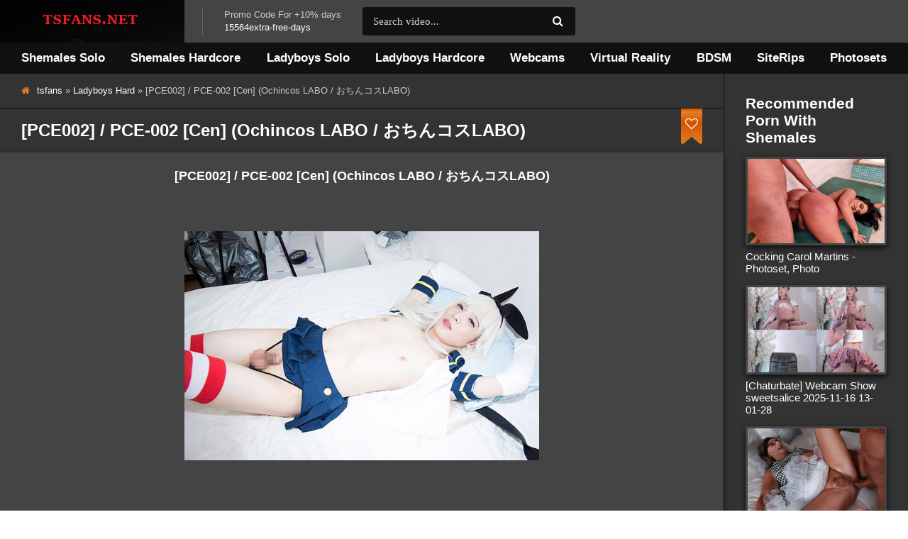

--- FILE ---
content_type: text/html; charset=utf-8
request_url: https://tsfans.net/lb-hard/16187-pce002-pce-002-cen-ochincos-labo-labo.html
body_size: 6126
content:
<!DOCTYPE html><html lang="en"><head><title>PCE002 / PCE-002 Cen (Ochincos LABO / おちんコスLABO)</title><meta name="charset" content="utf-8"><meta name="title" content="PCE002 / PCE-002 Cen (Ochincos LABO / おちんコスLABO)"><meta name="description" content="&#91;PCE002&#93; / PCE-002 &#91;Cen&#93; (Ochincos LABO / おちんコスLABO)"><meta name="keywords" content="Transsexual, Cosplay"><meta name="generator" content="DataLife Engine (https://dle-news.ru)"><meta name="news_keywords" content="Transsexual, Cosplay"><link rel="canonical" href="https://tsfans.net/lb-hard/16187-pce002-pce-002-cen-ochincos-labo-labo.html"><link rel="search" type="application/opensearchdescription+xml" title="Shemales and Ladyboys Porn Online" href="https://tsfans.net/index.php?do=opensearch"><link rel="preconnect" href="https://tsfans.net/" fetchpriority="high"><meta property="twitter:title" content="PCE002 / PCE-002 Cen (Ochincos LABO / おちんコスLABO)"><meta property="twitter:url" content="https://tsfans.net/lb-hard/16187-pce002-pce-002-cen-ochincos-labo-labo.html"><meta property="twitter:card" content="summary_large_image"><meta property="twitter:image" content="https://tsfans.net/uploads/posts/2023-10/1696405338_pce002.jpg"><meta property="twitter:description" content="&#91;PCE002&#93; / PCE-002 &#91;Cen&#93; (Ochincos LABO / おちんコスLABO) File: mp4 l (1.91 GB) Video: avc1 l 00:15:58 l 16994 Kbps l 1920x1080 l 29.970 fps Audio: mp4a-40-2 l 132 Kbps l 48 Khz Watch Online l Download File: &#91;PCE002&#93; &#91;PCE002&#93; / PCE-002 &#91;Cen&#93; (Ochincos LABO / おちんコスLABO) File: mp4 l (1.91 GB) Video: avc1"><meta property="og:type" content="article"><meta property="og:site_name" content="Shemales and Ladyboys Porn Online"><meta property="og:title" content="PCE002 / PCE-002 Cen (Ochincos LABO / おちんコスLABO)"><meta property="og:url" content="https://tsfans.net/lb-hard/16187-pce002-pce-002-cen-ochincos-labo-labo.html"><meta property="og:image" content="https://tsfans.net/uploads/posts/2023-10/1696405338_pce002.jpg"><meta property="og:description" content="&#91;PCE002&#93; / PCE-002 &#91;Cen&#93; (Ochincos LABO / おちんコスLABO) File: mp4 l (1.91 GB) Video: avc1 l 00:15:58 l 16994 Kbps l 1920x1080 l 29.970 fps Audio: mp4a-40-2 l 132 Kbps l 48 Khz Watch Online l Download File: &#91;PCE002&#93; &#91;PCE002&#93; / PCE-002 &#91;Cen&#93; (Ochincos LABO / おちんコスLABO) File: mp4 l (1.91 GB) Video: avc1"> <meta name="viewport" content="width=device-width, initial-scale=1.0"> <link rel="shortcut icon" href="/templates/vh-dark2/images/favicon.png"> <link rel="stylesheet" href="/engine/classes/min/index.php?charset=utf-8&amp;f=/templates/vh-dark2/style/styles.css&amp;7"> <meta name="theme-color" content="#111"> <script data-padding="2px 5px" data-align="center" data-width="800px" data-height="56.25%" src="https://k2s.cc/js/links-to-preview.js" data-cfasync="false"></script> </head><body><div class="wrap"><div class="wrap-center wrap-main fx-col"><div class="content fx-col"> <div class="cols fx-row"><main class="col-main"> <div class="speedbar nowrap"><span class="fa fa-home"></span><a href="https://tsfans.net/">tsfans</a> » <a href="https://tsfans.net/lb-hard/">Ladyboys Hard</a> » [PCE002] / PCE-002 [Cen] (Ochincos LABO / おちんコスLABO)</div><article class="fpage ignore-select"><div class="fheader"><h1>[PCE002] / PCE-002 [Cen] (Ochincos LABO / おちんコスLABO)</h1><div class="to-fav"><div class="k-fav js-login" title="Add to bookmarks"><span class="fa fa-heart-o"></span></div></div></div><div class="fmain"><div class="fmain-desc visible"><div class="fdesc full-text clearfix"><div style="text-align:center;"><b>[PCE002] / PCE-002 [Cen] (Ochincos LABO / おちんコスLABO)</b></div><br><br><div style="text-align:center;"><img data-src="/uploads/posts/2023-10/1696405338_pce002.jpg" style="max-width:100%;" alt="[PCE002] / PCE-002 [Cen] (Ochincos LABO / おちんコスLABO)"></div><br><br><div style="text-align:center;"><img data-src="/uploads/posts/2023-10/1696405417_pce002.jpg" style="max-width:100%;" alt=""></div><br><br><div style="text-align:center;"><b>File:</b> mp4 l (1.91 GB)<br><b>Video:</b> avc1 l 00:15:58 l 16994 Kbps l 1920x1080 l 29.970 fps<br><b>Audio:</b> mp4a-40-2 l 132 Kbps l 48 Khz</div><br><br><div style="text-align:center;"><span style="color:#ff0000"><b>Watch Online l Download File:</b></span><br><a href="https://k2s.cc/file/a2379562bb860/%5BPCE002%5D.mp4?site=tsfans.net" target="_blank" rel="noopener external noreferrer">[PCE002]</a></div></div><div class="ftags"><span class="ftags-capt">Categories:</span> <a href="https://tsfans.net/lb-hard/">Ladyboys Hard</a></div><div class="ftags"><span class="ftags-capt">Tags:</span> <a href="https://tsfans.net/tags/transsexual/">Transsexual</a>, <a href="https://tsfans.net/tags/cosplay/">Cosplay</a></div></div><div class="fctrl fx-row fx-middle"><div class="ftabs"><div class="ftab is-active" data-tab="02"><span class="fa fa-comments-o"></span>Comments (0)</div></div><div class="vpm-rate" id="fmeta-rate-16187"><div class="rate-counts"></div><div class="rate-plus" id="pluss-16187" onclick="doRateLD('plus', '16187');"><span class="fa fa-thumbs-up"></span></div><div class="rate-minus" id="minuss-16187" onclick="doRateLD('minus', '16187');"><span class="fa fa-thumbs-down"></span></div><div class="rate-data"><span data-ratig-layer-id="16187"><span class="ratingtypeplusminus ratingzero" >0</span></span><span data-vote-num-id="16187">0</span></div></div><div class="fmeta icon-left"> <span class="fa fa-eye"></span>387</div><div class="fcompl icon-left"> <a href="javascript:AddComplaint('16187', 'news')"><span class="fa fa-bug"></span>Complaint</a></div></div><div class="fmain-desc" id="full-comms" style="display:block;"><form method="post" name="dle-comments-form" id="dle-comments-form" ><!--noindex--><div class="add-comms add-comm-form" id="add-comms"><div class="ac-inputs fx-row"><input type="text" maxlength="35" name="name" id="name" placeholder="Your name" /><input type="text" maxlength="35" name="mail" id="mail" placeholder="Your e-mail (not necessary)" /></div><div class="ac-textarea"><div class="bb-editor"><textarea name="comments" id="comments" cols="70" rows="10"></textarea></div></div><div class="ac-protect"><div class="form-item clearfix imp"><label>Enter two words from the picture:</label><div class="form-secur"><div class="g-recaptcha" data-sitekey="6LelL-0bAAAAAF-dMYPQvUjsRAjqFB31QQhMIJB3" data-theme="dark" data-language="en"></div><script src="https://www.google.com/recaptcha/api.js?hl=en" async defer></script></div></div></div><div class="ac-submit"><button name="submit" type="submit">Add</button></div></div><!--/noindex--><input type="hidden" name="subaction" value="addcomment"><input type="hidden" name="post_id" id="post_id" value="16187"><input type="hidden" name="user_hash" value="63e250b0a3d797861636dd546412ca7c47c343d2"></form><div id="dle-ajax-comments"></div></div></div><div class="frkl"><a href="https://keep2share.cc/pr/15564" title="Buy premium for keep2share" target="_blank"><img border="0" src="/templates/vh-dark2/images/k2s.gif" alt="keep2share.cc" /></a></div> <div class="sect frels"><div class="sect-header fx-row fx-middle"><div class="sect-title fx-1"><h2>Related TS Porn Videos</h2></div></div><div class="sect-content grid-thumb fx-row fx-start"><div class="thumb fx-col thumb-rel"><div class="th-desc"><a class="th-title" href="https://tsfans.net/lb-hard/16175-pcl017-4026962-pcl-017-cen-ochincos-labo-labo.html">[PCL017] [4026962] / PCL-017 [Cen] (Ochincos LABO / おちんコスLABO)</a></div><a class="th-img img-resp img-fit mask-img-after fx-first" href="https://tsfans.net/lb-hard/16175-pcl017-4026962-pcl-017-cen-ochincos-labo-labo.html"><img data-src="/uploads/posts/2023-10/1696405631_pcl017_4026962.jpg" alt="[PCL017] [4026962] / PCL-017 [Cen] (Ochincos LABO / おちんコスLABO)"></a></div><div class="thumb fx-col thumb-rel"><div class="th-desc"><a class="th-title" href="https://tsfans.net/lb-hard/16582-pcl135-4052481-pcl-135-cen-ochincos-labo-labo.html">[PCL135] [4052481] / PCL-135 [Cen] (Ochincos LABO / おちんコスLABO)</a></div><a class="th-img img-resp img-fit mask-img-after fx-first" href="https://tsfans.net/lb-hard/16582-pcl135-4052481-pcl-135-cen-ochincos-labo-labo.html"><img data-src="/uploads/posts/2023-11/1699001901_pcl135_4052481.jpg" alt="[PCL135] [4052481] / PCL-135 [Cen] (Ochincos LABO / おちんコスLABO)"></a></div><div class="thumb fx-col thumb-rel"><div class="th-desc"><a class="th-title" href="https://tsfans.net/lb-hard/18375-pcl146-4054796-pcl-146-cen-ochincos-labo-labo.html">[PCL146] [4054796] / PCL-146 [Cen] (Ochincos LABO / おちんコスLABO)</a></div><a class="th-img img-resp img-fit mask-img-after fx-first" href="https://tsfans.net/lb-hard/18375-pcl146-4054796-pcl-146-cen-ochincos-labo-labo.html"><img data-src="/uploads/posts/2024-03/pcl146_4054796.webp" alt="[PCL146] [4054796] / PCL-146 [Cen] (Ochincos LABO / おちんコスLABO)"></a></div><div class="thumb fx-col thumb-rel"><div class="th-desc"><a class="th-title" href="https://tsfans.net/lb-hard/18379-pcl150-4055609-pcl-150-cen-ochincos-labo-labo.html">[PCL150] [4055609] / PCL-150 [Cen] (Ochincos LABO / おちんコスLABO)</a></div><a class="th-img img-resp img-fit mask-img-after fx-first" href="https://tsfans.net/lb-hard/18379-pcl150-4055609-pcl-150-cen-ochincos-labo-labo.html"><img data-src="/uploads/posts/2024-03/pcl150_4055609.webp" alt="[PCL150] [4055609] / PCL-150 [Cen] (Ochincos LABO / おちんコスLABO)"></a></div><div class="thumb fx-col thumb-rel"><div class="th-desc"><a class="th-title" href="https://tsfans.net/lb-hard/18394-pcl152-4055923-pcl-152-cen-ochincos-labo-labo.html">[PCL152] [4055923] / PCL-152 [Cen] (Ochincos LABO / おちんコスLABO)</a></div><a class="th-img img-resp img-fit mask-img-after fx-first" href="https://tsfans.net/lb-hard/18394-pcl152-4055923-pcl-152-cen-ochincos-labo-labo.html"><img data-src="/uploads/posts/2024-03/pcl152_4055923.webp" alt="[PCL152] [4055923] / PCL-152 [Cen] (Ochincos LABO / おちんコスLABO)"></a></div><div class="thumb fx-col thumb-rel"><div class="th-desc"><a class="th-title" href="https://tsfans.net/lb-hard/18697-pcl123-4050817-pcl-123-cen-ochincos-labo-labo.html">[PCL123] [4050817] / PCL-123 [Cen] (Ochincos LABO / おちんコスLABO)</a></div><a class="th-img img-resp img-fit mask-img-after fx-first" href="https://tsfans.net/lb-hard/18697-pcl123-4050817-pcl-123-cen-ochincos-labo-labo.html"><img data-src="/uploads/posts/2024-04/pcl123_4050817.webp" alt="[PCL123] [4050817] / PCL-123 [Cen] (Ochincos LABO / おちんコスLABO)"></a></div></div></div></article></main> <aside class="col-right"><div class="side-box"><div class="side-bt">Recommended Porn With Shemales</div><div class="side-bc"><a class="side-item" href="https://tsfans.net/photo/5803-cocking-carol-martins-photoset-photo.html"><div class="side-img img-resp"><img data-src="/uploads/posts/2021-07/1626447341_cocking_carol_martins_-_photoset_photo.jpg" alt="Cocking Carol Martins - Photoset, Photo" /></div><div class="side-title">Cocking Carol Martins - Photoset, Photo</div></a><a class="side-item" href="https://tsfans.net/cam/23904-chaturbate-webcam-show-sweetsalice-2025-11-16-13-01-28.html"><div class="side-img img-resp"><img data-src="/uploads/posts/2025-11/chaturbate_webcam_show_sweetsalice___2025-11-16_13-01-28.webp" alt="[Chaturbate] Webcam Show sweetsalice 2025-11-16 13-01-28" /></div><div class="side-title">[Chaturbate] Webcam Show sweetsalice 2025-11-16 13-01-28</div></a><a class="side-item" href="https://tsfans.net/shemale-hard-vids/4262-becomingfemme-jessica-ford-dating-a-mature-crossdresser-13-april-2021-hd-1080p.html"><div class="side-img img-resp"><img data-src="/uploads/posts/2021-04/1618323744_becomingfemme_jessica_ford_-_dating_a_mature_crossdresser_13_april_2021_hd_1080p.jpg" alt="[BecomingFemme] Jessica Ford - Dating A Mature Crossdresser 13 April 2021 [HD, 1080p]" /></div><div class="side-title">[BecomingFemme] Jessica Ford - Dating A Mature Crossdresser 13 April 2021 [HD, 1080p]</div></a><a class="side-item" href="https://tsfans.net/cam/2911-varios-webcam-show-with-shemale-01-02-2021-15.html"><div class="side-img img-resp"><img data-src="/uploads/posts/2021-02/1612202110_varios_webcam_show_with_shemale_01_02_2021_-_15.jpg" alt="Varios WebCam Show With Shemale 01 02 2021 - 15" /></div><div class="side-title">Varios WebCam Show With Shemale 01 02 2021 - 15</div></a><a class="side-item" href="https://tsfans.net/shemale-hard-vids/10949-evilangel-yasmin-de-castro-alex-victor-transgressive-09-09-jul-2022-hd-1080p.html"><div class="side-img img-resp"><img data-src="/uploads/posts/2022-07/1657537429_evilangel_yasmin_de_castro_alex_victor_-_transgressive_09_09_jul_2022_hd_1080p.jpg" alt="[EvilAngel] Yasmin de Castro, Alex Victor - Transgressive 09 09 Jul 2022 [HD, 1080p]" /></div><div class="side-title">[EvilAngel] Yasmin de Castro, Alex Victor - Transgressive 09 09 Jul 2022 [HD, 1080p]</div></a></div></div></aside></div><ul class="hmenu fx-row fx-row"><li><a href="/ts-solo">Shemales Solo</a></li> <li><a href="/shemale-hard-vids">Shemales Hardcore</a></li> <li><a href="/lb-solo">Ladyboys Solo</a></li> <li><a href="/lb-hard">Ladyboys Hardcore</a></li> <li><a href="/cam">Webcams</a></li> <li><a href="/ts-vr">Virtual Reality</a></li> <li><a href="/ts-sm">BDSM</a></li> <li><a href="/ts-siterips-packs">SiteRips</a></li> <li><a href="/photo">Photosets</a></li> </ul></div><header class="header fx-row fx-middle fx-first"><a href="/" class="logo"><img src="/templates/vh-dark2/images/mylogo.png" alt=""></a> <div class="hdesc">Promo Code For +10% days <br><a href="https://keep2share.cc/code/15564extra-free-days.html" target="_blank">15564extra-free-days</a></div><div class="search-wrap fx-1"><form id="quicksearch" method="post"><input type="hidden" name="do" value="search"><input type="hidden" name="subaction" value="search"><div class="search-box"><input id="story" name="story" placeholder="Search video..." type="text"><button type="submit" aria-label="Search video"><span class="fa fa-search"></span></button></div></form></div></header><footer class="footer"><div class="ft-one"><div class="fx-1"><a href="/index.php?do=feedback">Contacts Us For All Questions!</a></div></div><div class="ft-two">All materials are presented for information only, blog for persons over 18 years old <br>Our Friends: <a href="https://onlytsfans.net/" target="_blank">onlytsfans.net</a> l <a href="https://jdforum.net/f41-shemale-porn.html" target="_blank">jdforum.net</a> l <a href="https://jodic-forum.org/f41-shemale.html" target="_blank">jodic-forum.org</a> l <a href="http://www.topboard.org/forumdisplay.php?f=96" target="_blank">topboard.org</a> l <a href="https://v1.intporn.com/forums/" target="_blank">intporn.com</a> l <a href="https://forum.intporn.com/" target="_blank">intporn.org</a> l <a href="https://femdommix.com/" target="_blank">femdommix.com</a> <br>© Copyright tsfans 2025. All Rights Reserved.</div><div class="ft-counter"><a href="//www.liveinternet.ru/click"
target="_blank"><img id="licntEFB6" width="88" height="31" style="border:0"
title="LiveInternet: shows the number of views in 24 hours, visitors in 24 hours and today"
src="[data-uri]"
alt=""/></a><script>(function(d,s){d.getElementById("licntEFB6").src=
"//counter.yadro.ru/hit?t11.7;r"+escape(d.referrer)+
((typeof(s)=="undefined")?"":";s"+s.width+"*"+s.height+"*"+
(s.colorDepth?s.colorDepth:s.pixelDepth))+";u"+escape(d.URL)+
";h"+escape(d.title.substring(0,150))+";"+Math.random()})
(document,screen)</script></div></footer></div></div><link rel="stylesheet" href="/engine/classes/min/index.php?charset=utf-8&amp;f=/templates/vh-dark2/style/engine.css&amp;7"><link href="/engine/classes/min/index.php?f=engine/editor/css/default.css&amp;v=bp1na" rel="stylesheet" type="text/css"><script src="/engine/classes/min/index.php?g=general&amp;v=bp1na"></script><script src="/engine/classes/min/index.php?f=engine/classes/js/jqueryui.js,engine/classes/js/dle_js.js,engine/classes/js/lazyload.js&amp;v=bp1na" defer></script><script type="application/ld+json">{"@context":"https://schema.org","@graph":[{"@type":"BreadcrumbList","@context":"https://schema.org/","itemListElement":[{"@type":"ListItem","position":1,"item":{"@id":"https://tsfans.net/","name":"tsfans"}},{"@type":"ListItem","position":2,"item":{"@id":"https://tsfans.net/lb-hard/","name":"Ladyboys Hard"}},{"@type":"ListItem","position":3,"item":{"@id":"https://tsfans.net/lb-hard/16187-pce002-pce-002-cen-ochincos-labo-labo.html","name":"[PCE002] / PCE-002 [Cen] (Ochincos LABO / おちんコスLABO)"}}]}]}</script><script src="/engine/classes/min/index.php?charset=utf-8&amp;f=/templates/vh-dark2/js/libs.js,/templates/vh-dark2/js/fullstory.js&amp;7"></script><script>$('.owl-carousel').owlCarousel({ loop:true, margin:10, responsiveClass:true, responsive:{ // от 0 и больше 0:{ items:2, nav:true }, // от 600 и больше 600:{ items:3, nav:false }, // от 1000 и больше 1000:{ items:5, nav:true, loop:false } }
})</script><script><!--
var dle_root = '/';
var dle_admin = '';
var dle_login_hash = '63e250b0a3d797861636dd546412ca7c47c343d2';
var dle_group = 5;
var dle_skin = 'vh-dark2';
var dle_wysiwyg = '-1';
var quick_wysiwyg = '1';
var dle_min_search = '3';
var dle_act_lang = ["Yes", "No", "Enter", "Cancel", "Save", "Delete", "Loading. Please, wait..."];
var menu_short = 'Quick edit';
var menu_full = 'Full edit';
var menu_profile = 'View profile';
var menu_send = 'Send message';
var menu_uedit = 'Admin Center';
var dle_info = 'Information';
var dle_confirm = 'Confirm';
var dle_prompt = 'Enter the information';
var dle_req_field = ["Fill the name field", "Fill the message field", "Fill the field with the subject of the message"];
var dle_del_agree = 'Are you sure you want to delete it? This action cannot be undone';
var dle_spam_agree = 'Are you sure you want to mark the user as a spammer? This will remove all his comments';
var dle_c_title = 'Send a complaint';
var dle_complaint = 'Enter the text of your complaint to the Administration:';
var dle_mail = 'Your e-mail:';
var dle_big_text = 'Highlighted section of text is too large.';
var dle_orfo_title = 'Enter a comment to the detected error on the page for Administration ';
var dle_p_send = 'Send';
var dle_p_send_ok = 'Notification has been sent successfully ';
var dle_save_ok = 'Changes are saved successfully. Refresh the page?';
var dle_reply_title= 'Reply to the comment';
var dle_tree_comm = '0';
var dle_del_news = 'Delete article';
var dle_sub_agree = 'Do you really want to subscribe to this article’s comments?';
var dle_unsub_agree = 'Do you really want to unsubscribe from comments on this publication?';
var dle_captcha_type = '1';
var dle_share_interesting = ["Share a link to the selected text", "Twitter", "Facebook", "Вконтакте", "Direct Link:", "Right-click and select «Copy Link»"];
var DLEPlayerLang = {prev: 'Previous',next: 'Next',play: 'Play',pause: 'Pause',mute: 'Mute', unmute: 'Unmute', settings: 'Settings', enterFullscreen: 'Enable full screen mode', exitFullscreen: 'Disable full screen mode', speed: 'Speed', normal: 'Normal', quality: 'Quality', pip: 'PiP mode'};
var DLEGalleryLang = {CLOSE: 'Close (Esc)', NEXT: 'Next Image', PREV: 'Previous image', ERROR: 'Warning! An error was detected', IMAGE_ERROR: 'Failed to load image', TOGGLE_SLIDESHOW: 'Watch slideshow (space) ',TOGGLE_FULLSCREEN: 'Full-screen mode', TOGGLE_THUMBS: 'Turn on / Turn off thumbnails', ITERATEZOOM: 'Increase / Reduce', DOWNLOAD: 'Download image' };
var DLEGalleryMode = 1;
var DLELazyMode = 1;
var allow_dle_delete_news = false;
var dle_search_delay = false;
var dle_search_value = '';
jQuery(function($){	setTimeout(function() {	$.get(dle_root + "engine/ajax/controller.php?mod=adminfunction", { 'id': '16187', action: 'newsread', user_hash: dle_login_hash });	}, 5000);	$('#dle-comments-form').submit(function() {	if( $('#comments-image-uploader').data('files') == 'selected' ) {	$('#comments-image-uploader').plupload('start');	} else {	doAddComments();	}	return false;	});
FastSearch();
});
//--></script><script defer src="https://static.cloudflareinsights.com/beacon.min.js/vcd15cbe7772f49c399c6a5babf22c1241717689176015" integrity="sha512-ZpsOmlRQV6y907TI0dKBHq9Md29nnaEIPlkf84rnaERnq6zvWvPUqr2ft8M1aS28oN72PdrCzSjY4U6VaAw1EQ==" data-cf-beacon='{"version":"2024.11.0","token":"f04bf352c9b141ceaeb6a0a7254df1bf","r":1,"server_timing":{"name":{"cfCacheStatus":true,"cfEdge":true,"cfExtPri":true,"cfL4":true,"cfOrigin":true,"cfSpeedBrain":true},"location_startswith":null}}' crossorigin="anonymous"></script>
</body></html>
<!-- DataLife Engine Copyright SoftNews Media Group (https://dle-news.ru) -->


--- FILE ---
content_type: text/html; charset=utf-8
request_url: https://www.google.com/recaptcha/api2/anchor?ar=1&k=6LelL-0bAAAAAF-dMYPQvUjsRAjqFB31QQhMIJB3&co=aHR0cHM6Ly90c2ZhbnMubmV0OjQ0Mw..&hl=en&v=PoyoqOPhxBO7pBk68S4YbpHZ&theme=dark&size=normal&anchor-ms=20000&execute-ms=30000&cb=57o852nid749
body_size: 49736
content:
<!DOCTYPE HTML><html dir="ltr" lang="en"><head><meta http-equiv="Content-Type" content="text/html; charset=UTF-8">
<meta http-equiv="X-UA-Compatible" content="IE=edge">
<title>reCAPTCHA</title>
<style type="text/css">
/* cyrillic-ext */
@font-face {
  font-family: 'Roboto';
  font-style: normal;
  font-weight: 400;
  font-stretch: 100%;
  src: url(//fonts.gstatic.com/s/roboto/v48/KFO7CnqEu92Fr1ME7kSn66aGLdTylUAMa3GUBHMdazTgWw.woff2) format('woff2');
  unicode-range: U+0460-052F, U+1C80-1C8A, U+20B4, U+2DE0-2DFF, U+A640-A69F, U+FE2E-FE2F;
}
/* cyrillic */
@font-face {
  font-family: 'Roboto';
  font-style: normal;
  font-weight: 400;
  font-stretch: 100%;
  src: url(//fonts.gstatic.com/s/roboto/v48/KFO7CnqEu92Fr1ME7kSn66aGLdTylUAMa3iUBHMdazTgWw.woff2) format('woff2');
  unicode-range: U+0301, U+0400-045F, U+0490-0491, U+04B0-04B1, U+2116;
}
/* greek-ext */
@font-face {
  font-family: 'Roboto';
  font-style: normal;
  font-weight: 400;
  font-stretch: 100%;
  src: url(//fonts.gstatic.com/s/roboto/v48/KFO7CnqEu92Fr1ME7kSn66aGLdTylUAMa3CUBHMdazTgWw.woff2) format('woff2');
  unicode-range: U+1F00-1FFF;
}
/* greek */
@font-face {
  font-family: 'Roboto';
  font-style: normal;
  font-weight: 400;
  font-stretch: 100%;
  src: url(//fonts.gstatic.com/s/roboto/v48/KFO7CnqEu92Fr1ME7kSn66aGLdTylUAMa3-UBHMdazTgWw.woff2) format('woff2');
  unicode-range: U+0370-0377, U+037A-037F, U+0384-038A, U+038C, U+038E-03A1, U+03A3-03FF;
}
/* math */
@font-face {
  font-family: 'Roboto';
  font-style: normal;
  font-weight: 400;
  font-stretch: 100%;
  src: url(//fonts.gstatic.com/s/roboto/v48/KFO7CnqEu92Fr1ME7kSn66aGLdTylUAMawCUBHMdazTgWw.woff2) format('woff2');
  unicode-range: U+0302-0303, U+0305, U+0307-0308, U+0310, U+0312, U+0315, U+031A, U+0326-0327, U+032C, U+032F-0330, U+0332-0333, U+0338, U+033A, U+0346, U+034D, U+0391-03A1, U+03A3-03A9, U+03B1-03C9, U+03D1, U+03D5-03D6, U+03F0-03F1, U+03F4-03F5, U+2016-2017, U+2034-2038, U+203C, U+2040, U+2043, U+2047, U+2050, U+2057, U+205F, U+2070-2071, U+2074-208E, U+2090-209C, U+20D0-20DC, U+20E1, U+20E5-20EF, U+2100-2112, U+2114-2115, U+2117-2121, U+2123-214F, U+2190, U+2192, U+2194-21AE, U+21B0-21E5, U+21F1-21F2, U+21F4-2211, U+2213-2214, U+2216-22FF, U+2308-230B, U+2310, U+2319, U+231C-2321, U+2336-237A, U+237C, U+2395, U+239B-23B7, U+23D0, U+23DC-23E1, U+2474-2475, U+25AF, U+25B3, U+25B7, U+25BD, U+25C1, U+25CA, U+25CC, U+25FB, U+266D-266F, U+27C0-27FF, U+2900-2AFF, U+2B0E-2B11, U+2B30-2B4C, U+2BFE, U+3030, U+FF5B, U+FF5D, U+1D400-1D7FF, U+1EE00-1EEFF;
}
/* symbols */
@font-face {
  font-family: 'Roboto';
  font-style: normal;
  font-weight: 400;
  font-stretch: 100%;
  src: url(//fonts.gstatic.com/s/roboto/v48/KFO7CnqEu92Fr1ME7kSn66aGLdTylUAMaxKUBHMdazTgWw.woff2) format('woff2');
  unicode-range: U+0001-000C, U+000E-001F, U+007F-009F, U+20DD-20E0, U+20E2-20E4, U+2150-218F, U+2190, U+2192, U+2194-2199, U+21AF, U+21E6-21F0, U+21F3, U+2218-2219, U+2299, U+22C4-22C6, U+2300-243F, U+2440-244A, U+2460-24FF, U+25A0-27BF, U+2800-28FF, U+2921-2922, U+2981, U+29BF, U+29EB, U+2B00-2BFF, U+4DC0-4DFF, U+FFF9-FFFB, U+10140-1018E, U+10190-1019C, U+101A0, U+101D0-101FD, U+102E0-102FB, U+10E60-10E7E, U+1D2C0-1D2D3, U+1D2E0-1D37F, U+1F000-1F0FF, U+1F100-1F1AD, U+1F1E6-1F1FF, U+1F30D-1F30F, U+1F315, U+1F31C, U+1F31E, U+1F320-1F32C, U+1F336, U+1F378, U+1F37D, U+1F382, U+1F393-1F39F, U+1F3A7-1F3A8, U+1F3AC-1F3AF, U+1F3C2, U+1F3C4-1F3C6, U+1F3CA-1F3CE, U+1F3D4-1F3E0, U+1F3ED, U+1F3F1-1F3F3, U+1F3F5-1F3F7, U+1F408, U+1F415, U+1F41F, U+1F426, U+1F43F, U+1F441-1F442, U+1F444, U+1F446-1F449, U+1F44C-1F44E, U+1F453, U+1F46A, U+1F47D, U+1F4A3, U+1F4B0, U+1F4B3, U+1F4B9, U+1F4BB, U+1F4BF, U+1F4C8-1F4CB, U+1F4D6, U+1F4DA, U+1F4DF, U+1F4E3-1F4E6, U+1F4EA-1F4ED, U+1F4F7, U+1F4F9-1F4FB, U+1F4FD-1F4FE, U+1F503, U+1F507-1F50B, U+1F50D, U+1F512-1F513, U+1F53E-1F54A, U+1F54F-1F5FA, U+1F610, U+1F650-1F67F, U+1F687, U+1F68D, U+1F691, U+1F694, U+1F698, U+1F6AD, U+1F6B2, U+1F6B9-1F6BA, U+1F6BC, U+1F6C6-1F6CF, U+1F6D3-1F6D7, U+1F6E0-1F6EA, U+1F6F0-1F6F3, U+1F6F7-1F6FC, U+1F700-1F7FF, U+1F800-1F80B, U+1F810-1F847, U+1F850-1F859, U+1F860-1F887, U+1F890-1F8AD, U+1F8B0-1F8BB, U+1F8C0-1F8C1, U+1F900-1F90B, U+1F93B, U+1F946, U+1F984, U+1F996, U+1F9E9, U+1FA00-1FA6F, U+1FA70-1FA7C, U+1FA80-1FA89, U+1FA8F-1FAC6, U+1FACE-1FADC, U+1FADF-1FAE9, U+1FAF0-1FAF8, U+1FB00-1FBFF;
}
/* vietnamese */
@font-face {
  font-family: 'Roboto';
  font-style: normal;
  font-weight: 400;
  font-stretch: 100%;
  src: url(//fonts.gstatic.com/s/roboto/v48/KFO7CnqEu92Fr1ME7kSn66aGLdTylUAMa3OUBHMdazTgWw.woff2) format('woff2');
  unicode-range: U+0102-0103, U+0110-0111, U+0128-0129, U+0168-0169, U+01A0-01A1, U+01AF-01B0, U+0300-0301, U+0303-0304, U+0308-0309, U+0323, U+0329, U+1EA0-1EF9, U+20AB;
}
/* latin-ext */
@font-face {
  font-family: 'Roboto';
  font-style: normal;
  font-weight: 400;
  font-stretch: 100%;
  src: url(//fonts.gstatic.com/s/roboto/v48/KFO7CnqEu92Fr1ME7kSn66aGLdTylUAMa3KUBHMdazTgWw.woff2) format('woff2');
  unicode-range: U+0100-02BA, U+02BD-02C5, U+02C7-02CC, U+02CE-02D7, U+02DD-02FF, U+0304, U+0308, U+0329, U+1D00-1DBF, U+1E00-1E9F, U+1EF2-1EFF, U+2020, U+20A0-20AB, U+20AD-20C0, U+2113, U+2C60-2C7F, U+A720-A7FF;
}
/* latin */
@font-face {
  font-family: 'Roboto';
  font-style: normal;
  font-weight: 400;
  font-stretch: 100%;
  src: url(//fonts.gstatic.com/s/roboto/v48/KFO7CnqEu92Fr1ME7kSn66aGLdTylUAMa3yUBHMdazQ.woff2) format('woff2');
  unicode-range: U+0000-00FF, U+0131, U+0152-0153, U+02BB-02BC, U+02C6, U+02DA, U+02DC, U+0304, U+0308, U+0329, U+2000-206F, U+20AC, U+2122, U+2191, U+2193, U+2212, U+2215, U+FEFF, U+FFFD;
}
/* cyrillic-ext */
@font-face {
  font-family: 'Roboto';
  font-style: normal;
  font-weight: 500;
  font-stretch: 100%;
  src: url(//fonts.gstatic.com/s/roboto/v48/KFO7CnqEu92Fr1ME7kSn66aGLdTylUAMa3GUBHMdazTgWw.woff2) format('woff2');
  unicode-range: U+0460-052F, U+1C80-1C8A, U+20B4, U+2DE0-2DFF, U+A640-A69F, U+FE2E-FE2F;
}
/* cyrillic */
@font-face {
  font-family: 'Roboto';
  font-style: normal;
  font-weight: 500;
  font-stretch: 100%;
  src: url(//fonts.gstatic.com/s/roboto/v48/KFO7CnqEu92Fr1ME7kSn66aGLdTylUAMa3iUBHMdazTgWw.woff2) format('woff2');
  unicode-range: U+0301, U+0400-045F, U+0490-0491, U+04B0-04B1, U+2116;
}
/* greek-ext */
@font-face {
  font-family: 'Roboto';
  font-style: normal;
  font-weight: 500;
  font-stretch: 100%;
  src: url(//fonts.gstatic.com/s/roboto/v48/KFO7CnqEu92Fr1ME7kSn66aGLdTylUAMa3CUBHMdazTgWw.woff2) format('woff2');
  unicode-range: U+1F00-1FFF;
}
/* greek */
@font-face {
  font-family: 'Roboto';
  font-style: normal;
  font-weight: 500;
  font-stretch: 100%;
  src: url(//fonts.gstatic.com/s/roboto/v48/KFO7CnqEu92Fr1ME7kSn66aGLdTylUAMa3-UBHMdazTgWw.woff2) format('woff2');
  unicode-range: U+0370-0377, U+037A-037F, U+0384-038A, U+038C, U+038E-03A1, U+03A3-03FF;
}
/* math */
@font-face {
  font-family: 'Roboto';
  font-style: normal;
  font-weight: 500;
  font-stretch: 100%;
  src: url(//fonts.gstatic.com/s/roboto/v48/KFO7CnqEu92Fr1ME7kSn66aGLdTylUAMawCUBHMdazTgWw.woff2) format('woff2');
  unicode-range: U+0302-0303, U+0305, U+0307-0308, U+0310, U+0312, U+0315, U+031A, U+0326-0327, U+032C, U+032F-0330, U+0332-0333, U+0338, U+033A, U+0346, U+034D, U+0391-03A1, U+03A3-03A9, U+03B1-03C9, U+03D1, U+03D5-03D6, U+03F0-03F1, U+03F4-03F5, U+2016-2017, U+2034-2038, U+203C, U+2040, U+2043, U+2047, U+2050, U+2057, U+205F, U+2070-2071, U+2074-208E, U+2090-209C, U+20D0-20DC, U+20E1, U+20E5-20EF, U+2100-2112, U+2114-2115, U+2117-2121, U+2123-214F, U+2190, U+2192, U+2194-21AE, U+21B0-21E5, U+21F1-21F2, U+21F4-2211, U+2213-2214, U+2216-22FF, U+2308-230B, U+2310, U+2319, U+231C-2321, U+2336-237A, U+237C, U+2395, U+239B-23B7, U+23D0, U+23DC-23E1, U+2474-2475, U+25AF, U+25B3, U+25B7, U+25BD, U+25C1, U+25CA, U+25CC, U+25FB, U+266D-266F, U+27C0-27FF, U+2900-2AFF, U+2B0E-2B11, U+2B30-2B4C, U+2BFE, U+3030, U+FF5B, U+FF5D, U+1D400-1D7FF, U+1EE00-1EEFF;
}
/* symbols */
@font-face {
  font-family: 'Roboto';
  font-style: normal;
  font-weight: 500;
  font-stretch: 100%;
  src: url(//fonts.gstatic.com/s/roboto/v48/KFO7CnqEu92Fr1ME7kSn66aGLdTylUAMaxKUBHMdazTgWw.woff2) format('woff2');
  unicode-range: U+0001-000C, U+000E-001F, U+007F-009F, U+20DD-20E0, U+20E2-20E4, U+2150-218F, U+2190, U+2192, U+2194-2199, U+21AF, U+21E6-21F0, U+21F3, U+2218-2219, U+2299, U+22C4-22C6, U+2300-243F, U+2440-244A, U+2460-24FF, U+25A0-27BF, U+2800-28FF, U+2921-2922, U+2981, U+29BF, U+29EB, U+2B00-2BFF, U+4DC0-4DFF, U+FFF9-FFFB, U+10140-1018E, U+10190-1019C, U+101A0, U+101D0-101FD, U+102E0-102FB, U+10E60-10E7E, U+1D2C0-1D2D3, U+1D2E0-1D37F, U+1F000-1F0FF, U+1F100-1F1AD, U+1F1E6-1F1FF, U+1F30D-1F30F, U+1F315, U+1F31C, U+1F31E, U+1F320-1F32C, U+1F336, U+1F378, U+1F37D, U+1F382, U+1F393-1F39F, U+1F3A7-1F3A8, U+1F3AC-1F3AF, U+1F3C2, U+1F3C4-1F3C6, U+1F3CA-1F3CE, U+1F3D4-1F3E0, U+1F3ED, U+1F3F1-1F3F3, U+1F3F5-1F3F7, U+1F408, U+1F415, U+1F41F, U+1F426, U+1F43F, U+1F441-1F442, U+1F444, U+1F446-1F449, U+1F44C-1F44E, U+1F453, U+1F46A, U+1F47D, U+1F4A3, U+1F4B0, U+1F4B3, U+1F4B9, U+1F4BB, U+1F4BF, U+1F4C8-1F4CB, U+1F4D6, U+1F4DA, U+1F4DF, U+1F4E3-1F4E6, U+1F4EA-1F4ED, U+1F4F7, U+1F4F9-1F4FB, U+1F4FD-1F4FE, U+1F503, U+1F507-1F50B, U+1F50D, U+1F512-1F513, U+1F53E-1F54A, U+1F54F-1F5FA, U+1F610, U+1F650-1F67F, U+1F687, U+1F68D, U+1F691, U+1F694, U+1F698, U+1F6AD, U+1F6B2, U+1F6B9-1F6BA, U+1F6BC, U+1F6C6-1F6CF, U+1F6D3-1F6D7, U+1F6E0-1F6EA, U+1F6F0-1F6F3, U+1F6F7-1F6FC, U+1F700-1F7FF, U+1F800-1F80B, U+1F810-1F847, U+1F850-1F859, U+1F860-1F887, U+1F890-1F8AD, U+1F8B0-1F8BB, U+1F8C0-1F8C1, U+1F900-1F90B, U+1F93B, U+1F946, U+1F984, U+1F996, U+1F9E9, U+1FA00-1FA6F, U+1FA70-1FA7C, U+1FA80-1FA89, U+1FA8F-1FAC6, U+1FACE-1FADC, U+1FADF-1FAE9, U+1FAF0-1FAF8, U+1FB00-1FBFF;
}
/* vietnamese */
@font-face {
  font-family: 'Roboto';
  font-style: normal;
  font-weight: 500;
  font-stretch: 100%;
  src: url(//fonts.gstatic.com/s/roboto/v48/KFO7CnqEu92Fr1ME7kSn66aGLdTylUAMa3OUBHMdazTgWw.woff2) format('woff2');
  unicode-range: U+0102-0103, U+0110-0111, U+0128-0129, U+0168-0169, U+01A0-01A1, U+01AF-01B0, U+0300-0301, U+0303-0304, U+0308-0309, U+0323, U+0329, U+1EA0-1EF9, U+20AB;
}
/* latin-ext */
@font-face {
  font-family: 'Roboto';
  font-style: normal;
  font-weight: 500;
  font-stretch: 100%;
  src: url(//fonts.gstatic.com/s/roboto/v48/KFO7CnqEu92Fr1ME7kSn66aGLdTylUAMa3KUBHMdazTgWw.woff2) format('woff2');
  unicode-range: U+0100-02BA, U+02BD-02C5, U+02C7-02CC, U+02CE-02D7, U+02DD-02FF, U+0304, U+0308, U+0329, U+1D00-1DBF, U+1E00-1E9F, U+1EF2-1EFF, U+2020, U+20A0-20AB, U+20AD-20C0, U+2113, U+2C60-2C7F, U+A720-A7FF;
}
/* latin */
@font-face {
  font-family: 'Roboto';
  font-style: normal;
  font-weight: 500;
  font-stretch: 100%;
  src: url(//fonts.gstatic.com/s/roboto/v48/KFO7CnqEu92Fr1ME7kSn66aGLdTylUAMa3yUBHMdazQ.woff2) format('woff2');
  unicode-range: U+0000-00FF, U+0131, U+0152-0153, U+02BB-02BC, U+02C6, U+02DA, U+02DC, U+0304, U+0308, U+0329, U+2000-206F, U+20AC, U+2122, U+2191, U+2193, U+2212, U+2215, U+FEFF, U+FFFD;
}
/* cyrillic-ext */
@font-face {
  font-family: 'Roboto';
  font-style: normal;
  font-weight: 900;
  font-stretch: 100%;
  src: url(//fonts.gstatic.com/s/roboto/v48/KFO7CnqEu92Fr1ME7kSn66aGLdTylUAMa3GUBHMdazTgWw.woff2) format('woff2');
  unicode-range: U+0460-052F, U+1C80-1C8A, U+20B4, U+2DE0-2DFF, U+A640-A69F, U+FE2E-FE2F;
}
/* cyrillic */
@font-face {
  font-family: 'Roboto';
  font-style: normal;
  font-weight: 900;
  font-stretch: 100%;
  src: url(//fonts.gstatic.com/s/roboto/v48/KFO7CnqEu92Fr1ME7kSn66aGLdTylUAMa3iUBHMdazTgWw.woff2) format('woff2');
  unicode-range: U+0301, U+0400-045F, U+0490-0491, U+04B0-04B1, U+2116;
}
/* greek-ext */
@font-face {
  font-family: 'Roboto';
  font-style: normal;
  font-weight: 900;
  font-stretch: 100%;
  src: url(//fonts.gstatic.com/s/roboto/v48/KFO7CnqEu92Fr1ME7kSn66aGLdTylUAMa3CUBHMdazTgWw.woff2) format('woff2');
  unicode-range: U+1F00-1FFF;
}
/* greek */
@font-face {
  font-family: 'Roboto';
  font-style: normal;
  font-weight: 900;
  font-stretch: 100%;
  src: url(//fonts.gstatic.com/s/roboto/v48/KFO7CnqEu92Fr1ME7kSn66aGLdTylUAMa3-UBHMdazTgWw.woff2) format('woff2');
  unicode-range: U+0370-0377, U+037A-037F, U+0384-038A, U+038C, U+038E-03A1, U+03A3-03FF;
}
/* math */
@font-face {
  font-family: 'Roboto';
  font-style: normal;
  font-weight: 900;
  font-stretch: 100%;
  src: url(//fonts.gstatic.com/s/roboto/v48/KFO7CnqEu92Fr1ME7kSn66aGLdTylUAMawCUBHMdazTgWw.woff2) format('woff2');
  unicode-range: U+0302-0303, U+0305, U+0307-0308, U+0310, U+0312, U+0315, U+031A, U+0326-0327, U+032C, U+032F-0330, U+0332-0333, U+0338, U+033A, U+0346, U+034D, U+0391-03A1, U+03A3-03A9, U+03B1-03C9, U+03D1, U+03D5-03D6, U+03F0-03F1, U+03F4-03F5, U+2016-2017, U+2034-2038, U+203C, U+2040, U+2043, U+2047, U+2050, U+2057, U+205F, U+2070-2071, U+2074-208E, U+2090-209C, U+20D0-20DC, U+20E1, U+20E5-20EF, U+2100-2112, U+2114-2115, U+2117-2121, U+2123-214F, U+2190, U+2192, U+2194-21AE, U+21B0-21E5, U+21F1-21F2, U+21F4-2211, U+2213-2214, U+2216-22FF, U+2308-230B, U+2310, U+2319, U+231C-2321, U+2336-237A, U+237C, U+2395, U+239B-23B7, U+23D0, U+23DC-23E1, U+2474-2475, U+25AF, U+25B3, U+25B7, U+25BD, U+25C1, U+25CA, U+25CC, U+25FB, U+266D-266F, U+27C0-27FF, U+2900-2AFF, U+2B0E-2B11, U+2B30-2B4C, U+2BFE, U+3030, U+FF5B, U+FF5D, U+1D400-1D7FF, U+1EE00-1EEFF;
}
/* symbols */
@font-face {
  font-family: 'Roboto';
  font-style: normal;
  font-weight: 900;
  font-stretch: 100%;
  src: url(//fonts.gstatic.com/s/roboto/v48/KFO7CnqEu92Fr1ME7kSn66aGLdTylUAMaxKUBHMdazTgWw.woff2) format('woff2');
  unicode-range: U+0001-000C, U+000E-001F, U+007F-009F, U+20DD-20E0, U+20E2-20E4, U+2150-218F, U+2190, U+2192, U+2194-2199, U+21AF, U+21E6-21F0, U+21F3, U+2218-2219, U+2299, U+22C4-22C6, U+2300-243F, U+2440-244A, U+2460-24FF, U+25A0-27BF, U+2800-28FF, U+2921-2922, U+2981, U+29BF, U+29EB, U+2B00-2BFF, U+4DC0-4DFF, U+FFF9-FFFB, U+10140-1018E, U+10190-1019C, U+101A0, U+101D0-101FD, U+102E0-102FB, U+10E60-10E7E, U+1D2C0-1D2D3, U+1D2E0-1D37F, U+1F000-1F0FF, U+1F100-1F1AD, U+1F1E6-1F1FF, U+1F30D-1F30F, U+1F315, U+1F31C, U+1F31E, U+1F320-1F32C, U+1F336, U+1F378, U+1F37D, U+1F382, U+1F393-1F39F, U+1F3A7-1F3A8, U+1F3AC-1F3AF, U+1F3C2, U+1F3C4-1F3C6, U+1F3CA-1F3CE, U+1F3D4-1F3E0, U+1F3ED, U+1F3F1-1F3F3, U+1F3F5-1F3F7, U+1F408, U+1F415, U+1F41F, U+1F426, U+1F43F, U+1F441-1F442, U+1F444, U+1F446-1F449, U+1F44C-1F44E, U+1F453, U+1F46A, U+1F47D, U+1F4A3, U+1F4B0, U+1F4B3, U+1F4B9, U+1F4BB, U+1F4BF, U+1F4C8-1F4CB, U+1F4D6, U+1F4DA, U+1F4DF, U+1F4E3-1F4E6, U+1F4EA-1F4ED, U+1F4F7, U+1F4F9-1F4FB, U+1F4FD-1F4FE, U+1F503, U+1F507-1F50B, U+1F50D, U+1F512-1F513, U+1F53E-1F54A, U+1F54F-1F5FA, U+1F610, U+1F650-1F67F, U+1F687, U+1F68D, U+1F691, U+1F694, U+1F698, U+1F6AD, U+1F6B2, U+1F6B9-1F6BA, U+1F6BC, U+1F6C6-1F6CF, U+1F6D3-1F6D7, U+1F6E0-1F6EA, U+1F6F0-1F6F3, U+1F6F7-1F6FC, U+1F700-1F7FF, U+1F800-1F80B, U+1F810-1F847, U+1F850-1F859, U+1F860-1F887, U+1F890-1F8AD, U+1F8B0-1F8BB, U+1F8C0-1F8C1, U+1F900-1F90B, U+1F93B, U+1F946, U+1F984, U+1F996, U+1F9E9, U+1FA00-1FA6F, U+1FA70-1FA7C, U+1FA80-1FA89, U+1FA8F-1FAC6, U+1FACE-1FADC, U+1FADF-1FAE9, U+1FAF0-1FAF8, U+1FB00-1FBFF;
}
/* vietnamese */
@font-face {
  font-family: 'Roboto';
  font-style: normal;
  font-weight: 900;
  font-stretch: 100%;
  src: url(//fonts.gstatic.com/s/roboto/v48/KFO7CnqEu92Fr1ME7kSn66aGLdTylUAMa3OUBHMdazTgWw.woff2) format('woff2');
  unicode-range: U+0102-0103, U+0110-0111, U+0128-0129, U+0168-0169, U+01A0-01A1, U+01AF-01B0, U+0300-0301, U+0303-0304, U+0308-0309, U+0323, U+0329, U+1EA0-1EF9, U+20AB;
}
/* latin-ext */
@font-face {
  font-family: 'Roboto';
  font-style: normal;
  font-weight: 900;
  font-stretch: 100%;
  src: url(//fonts.gstatic.com/s/roboto/v48/KFO7CnqEu92Fr1ME7kSn66aGLdTylUAMa3KUBHMdazTgWw.woff2) format('woff2');
  unicode-range: U+0100-02BA, U+02BD-02C5, U+02C7-02CC, U+02CE-02D7, U+02DD-02FF, U+0304, U+0308, U+0329, U+1D00-1DBF, U+1E00-1E9F, U+1EF2-1EFF, U+2020, U+20A0-20AB, U+20AD-20C0, U+2113, U+2C60-2C7F, U+A720-A7FF;
}
/* latin */
@font-face {
  font-family: 'Roboto';
  font-style: normal;
  font-weight: 900;
  font-stretch: 100%;
  src: url(//fonts.gstatic.com/s/roboto/v48/KFO7CnqEu92Fr1ME7kSn66aGLdTylUAMa3yUBHMdazQ.woff2) format('woff2');
  unicode-range: U+0000-00FF, U+0131, U+0152-0153, U+02BB-02BC, U+02C6, U+02DA, U+02DC, U+0304, U+0308, U+0329, U+2000-206F, U+20AC, U+2122, U+2191, U+2193, U+2212, U+2215, U+FEFF, U+FFFD;
}

</style>
<link rel="stylesheet" type="text/css" href="https://www.gstatic.com/recaptcha/releases/PoyoqOPhxBO7pBk68S4YbpHZ/styles__ltr.css">
<script nonce="aMHiIr33LUqT8c75TJs5wQ" type="text/javascript">window['__recaptcha_api'] = 'https://www.google.com/recaptcha/api2/';</script>
<script type="text/javascript" src="https://www.gstatic.com/recaptcha/releases/PoyoqOPhxBO7pBk68S4YbpHZ/recaptcha__en.js" nonce="aMHiIr33LUqT8c75TJs5wQ">
      
    </script></head>
<body><div id="rc-anchor-alert" class="rc-anchor-alert"></div>
<input type="hidden" id="recaptcha-token" value="[base64]">
<script type="text/javascript" nonce="aMHiIr33LUqT8c75TJs5wQ">
      recaptcha.anchor.Main.init("[\x22ainput\x22,[\x22bgdata\x22,\x22\x22,\[base64]/[base64]/[base64]/[base64]/[base64]/[base64]/[base64]/[base64]/[base64]/[base64]\\u003d\x22,\[base64]\\u003d\x22,\[base64]/Dm8Krwox5NsOTTF7DgBwCwpBrw4pBBVI8wqrDkMObw7ggDEdbDjHCg8KANcK7ecO9w7ZlODcfwoITw6bCjksTw4DDs8K2EsOsEcKGA8KXXFDCoVByU3/DosK0wr1nDMO/w6DDjsKVcH3CtBzDl8OKNsKjwpAFwpfCvMODwo/Do8K7ZcORw4zClXEXaMORwp/Ck8OpMk/DnEMnA8OKAnx0w4DDv8O0Q1LDnmQ5X8OBwoltbE5XZAjDoMK6w7FVccOzMXPCgArDpcKdw7N5wpIgwr3DoUrDpUI3wqfCusKUwp5XAsKsacO1ERnCgsKFMHEHwqdGElQjQkPCr8KlwqUCQExUIMKQwrXCgHXDrsKew61Ow61YwqTDssKMHkkQWcOzKCXCii/DksOsw4JGOl3CosKDR2PDnMKxw64tw7ttwotRLm3DvsOyJMKNV8Kxf25XwrzDrkh3Dy/CgVxfOMK+Ax9OwpHCosKKNXfDg8KjOcKbw4nCjcOGKcOzwooEwpXDu8KZLcOSw5rCncKSXMKxEE7CjjHCoz4gW8KMw7/[base64]/Cv0oKb8KSwr7CvMOTGRZXw7TDjMO9wqRubMONw6XCnhNDRFPDnjzCtMOvw4E1w6XDvMK7wo3DsTDDiEvCgx7DhMO/wqFhw7VvHsOLw71HYBUsRsKIEF88DMKCwrRkw4/CuQPDi33DuUjDjsOvwoDCuEzDrMKOwpzDvl7DssO+woPCjQgBw48Ww71iw5M6UE4nIsKXw5UvwrLDocOxwrLDtsKdWRjCpsKZRSkRccK5R8OqTsKcw4J1AMKWwrU8JyTDk8KOwofCiGl9wqTDhQjClVvDuhI8DldAwq/Cm3zChMKqc8OcwpM8OMKEH8O9wrXCpmdbGXQ7DMKWw7IFwoRtwq9Ww7PDsgPCl8OHw4IJw5bCuGgcw6cqLcKUIkLCs8Ktw7vDrCXDo8KKwrvClw9hwrB/w40iw74tw6FZGMOoNHHDiG7CnMOmC1PCk8KXwoTCjsO4KT9QwqTDv1xBSQXDvEnDgVAOwqlnwrjDp8OvVidswpszQMKjMi7DgEVrXMK9worDow3CusKlw4ZYeFbCnmpBLUPCr3AVw6jCokRqw7/CisKzHEDCocOMwqHDnzNXDX8jw719aH7CuXNuw5fCicK8wovDrinCq8OFZV/Cm0nCgFxuGjU9w7MMWsOkLcKDw5LDgA/DkTPDpVx+REkYwqB+XcKrwqNiwqknTWAZO8OWXmnCnsOKe3MZwozDgkfCpFXDjxDDnEB1ZDMcwqsRwr/CmyLCoDnCqcK2w6Ytw47Cj0wmSxVuwoHDvl8AOmU2OCjCgsOiw5gQwrMIwp4Ub8KSBMKxwp0Fwo49HiPDn8Kmwq1cw7bChW4RwrMfM8K9w7rDrMOWOsKdZwbDhMONw5TCrHhlXDU1wpgaSsKaA8KSBi/CrcOlwrTDtMO5FcKkJkMJRkFGwo3DqCgkw7LDsgHCg1M2wqPCoMOGw7fDpC7DjsKDWGoJDsKIw7nDiFl1wo/DmsOawoHDkMKJCxfCom5dJw9YaCrDonHCj0/Dunwgwrczw6jDrMO/ZHc8w4XDr8OPw6UedQjDjcK1fsOqS8ObM8KSwr1dIGkVw55uw63DrnzDkMKsXsKxw4zDtcK6w4DDlSNdZGhgw6FgD8Krw6MXHi/[base64]/CqQ5LUX/Dp2vCtsONw7pXwofCmFLDn8KhwrvDi8O9GDlGwoLCgsOTccO7w6vDtxHCtXPCt8K1w7vDicKMEE7CsX7Cl3HDg8KmEMO9WUYCWX0PwoXCjThCw4bDmMOcesOJw67DolMmw4hmdcO9woYbI3ZgAzDDoVzCkV9zbsOIw4RaFMOYwq4gYCbCu3cpw7jDjMKwCsK/VsKZNcOlwrjCh8KDw6sTwq5CYcKoKkfDhENKw4DDrS3DqlcIw5taLcOywpRSwqbDvcOhwrkHQh4qwprCpMOZZWHCiMKIYcKEw7M5w6wsJsOsIMOTH8KAw6IAfMOJEhfCiGQNalw5w5bDizkZwoLDkcK1asOPXcOtwqzCusOaK2/Ds8OLHHcRw7XDqsOpP8KtenDDksKzUCjCicKzwqlPw69UwovDr8KMcnlabsOIeljDvkcjB8K5PhzCssKEwoRvZnfCpknCrUDCiT/DmBMWw7R0w4jCq3rChSpvaMObOQ4Fw6PCtsKeF0/ClBzCocOSw5gtw7oXw7gqUgrChhzCo8KBw7BYwrI7Z1cOw5c6FcOAQ8KzQ8OlwrVIw7jDpiwiw7jDs8KhAjzCs8Kswr5GwozCjMKdKcOvRkXCjgrDnyLCg17DqhbDkVpgwoxkwrvDlMOgw6Etwos4IMOFCWtlw63CrsOTwqXDsHNpw4EPwp/Co8Kiw5MsTHHCrMOOZMOSw5x/[base64]/NcOcYS3Dt8KAw5vDtMKzwoI7d2RIF0k+wo/[base64]/CgALDjk9lwqVTTBEIw6zDrcKpwoPCisOvX3XDtkdJwrBlwp9jUMKAdkzDs09zScO1B8K4w6vDj8KAcl1eP8ORFBx8w6vCnHIdE1pfRk5oeRFtQcK/esKQwqsIKcOuB8OCFMKdJcO7FsOmJcKfMcOXw5AXw4YSQMOKwplmaVBDHFArLMKDVTBPPXBqwoLCicOQw45nw4h9w4AvwpFmNgxdb1DDosKiw4Y4bGXDvsO9dsOkw4rDhsO1XMKcRAPDtGHCjj5two3Ch8OAMgPDkcOdTMKwwqsEw4zDsgU4wrZ8KE4Wwo7Cu3/CucOlFcOHw4PDs8OOwpfCsB3Dp8ODTcKrwrcfwpPDpsK1w47ChMKUZcKqTURqEsOrIxfCtR3Do8KHbsOLwp3Dk8K/Hg0Yw5zDtsKQwqxdw7/CgQLCiMOXw4nCq8KXw4PCrcOUwp0HJQkaDy/CrjIww4YNw41rLHoDGlbDmcKGwo3ChyXDrcOwaiXDhgDCo8K1cMKAA1zDksO0UcKRw79RDgAmHMKOwrN2w4nCuTtzwofCl8K/[base64]/CocO0a8OsS0kQEno/w41aLT7DqSEfw5nDi27Cv1FOMXLDnlPCmMOPw7luw5DDpsKXdsO4STkZbMOtwrd3M2XDq8KbAcKgwrfChxFzOcOpw4gSXsOswqYUUXx1w6hWwqHCslB9D8Oiw7jDlMKmCsKAw5ZxwqNLwoxjw6BQAg8lwovCosOeVQnCv0smWsOtScOCDsKKwqk/NBnCnsKXw7zCtsO9w4TChR/[base64]/DsMKsJA9IwqFTwotqw4IyfcOHY8Obwp7CpMKGwrbCo8OTw6VLwp3CgjNVwq3DjjjDpMKPGw/Dl2DDiMO7ccOOBwpEw5Ekw7AML2nCqSxewqoqw512AkgoccOCAMOJb8ODEMO6w6pSw5bCncK6NEPCiWdow4wTL8KDw6PDgWZJfkPDmEDDomxgw67CizwgTcOGIzTCpEjCrX56Yi/[base64]/Du8KJwoPCjgAtwprDqlEjwoXCjVgwwoDCjsOxwo14w7Y1woLDjcKPZsOnwprDqA9sw45wwp9Sw4PDkcKBwogXw4pPVMO8HAjDiF3DsMOEw5gnwqIww6g8w7IzTh99L8KnHcKfwr0KbXPCrRnDscOzYUUJJ8K2A1Z4w4Yuw6PDtMOJw4/CisKyEcKOdMOfC3DDgsKuBMKuw63Cs8OxC8Otw6XDh1bDo2rDoADDsxQ8K8KvR8KleSXDvMKaBkNUw5LCh2PDjUEFw5jDqsKCw40IwovCmsOAS8KaNMKUAsOIwp0IZijCiWkadCLCvsKhKDlcLcKlwqkpw5ElQcO0w7Vzw5Nvwqh9QMO8IMO/[base64]/[base64]/Dg2XDrsOqH8KqWMOFwoDCl0smCwV0BMOAwpXCtsKLMcKEwr8/woUDAF9cwpzDhQMYw4fCnFtgwrHCmhxMw7VowqnDkAsBw4o3w7LCkMOaQ3LDsFtZTcO6ZcKtwq/[base64]/X8KDLMK7wrokBcKMwq3DvcOiXcOdw57CgsKvPW7DrsK+wqQXF2rCnTLDhQteCsOGdAgMw5fCsz/DjMOtCjbCi1cowpJFwrfCkMOSw4LCosK5KDvCqE7CtcKXw4XCksOra8OWw58SwrXCjsKKAGodaRIRUMKJwoXDg0HDkFvCox0fwoE+wo7ChMO/B8K7JQnDlHcqfcOBwqTCk10yYnYgwq3Cv0h9w4VkSH7DoDDCqFMjH8Kow6HDgMKbw6QaRnDDrsOJwpzCvMObE8OeSMOPd8Kjw6fDkEDDhBzDocO5GMKsGS/CnyNgBcOswpUQQ8OOwo01NcKJw6Zow4JJDMO4woLDhcKjbmQIw7bDrcO8MRHDvwbDucOgNGbDtC5XfkVvwrnCu2XDsgLDvw4LfHHDrzfCmUVMYTIow4jDpcOZZFjCnmt/LT91XsOJwqvDvHRlw6sow682woErwqPCj8KGNSnDp8KUwpstw4HDjkwVwqFgGVU+e0bCuGzDpls5w70iWcOpGQAqw7rCgcO6woPDvX08BMOfw5FSYVBtwoTCvsKowqXDrsOQw5rCrcORw4/Du8KjfEZDwpHCjRVVLFLDosOkRMONw5HDmcOYw4MZwpfCkcOtwrPDnMKLKkHCqxFdw6nCo1PCqk7DuMOzw6AVVMKEZcKTNlDDgAgfwpLDi8Oiwrl1w6LDksKKwpjDt08KCcOrwr/Cm8Opw5BvR8OWWnPCkMOQFQnDvcKzWsOjd1pkWltSw7YNQkJ0V8O/[base64]/w7/Du2TCg1/[base64]/DsFsJwrTDpMOnUChEw758BE/CtMOvw6TCvULCugfDqW7CqcKwwq8Sw44aw5jDsyvCq8KpUMKlw7MoaH1iw6k3wpRwVQlwQcOawplswoTDgXIcw4XCgz3DhmjCiDJtwpfClcOnw6zCsAlhwoJmw5YyEsO5wrzDkMOswp7Ck8O/dH0ew6DCusKUTWrDvMOHw6lWw4PDnsKxw6dzWmfDvsK0OwDChsKPw6p6dkhCw7NSDsKjw5DCiMOwAlowwo0ce8O9wrZSBidZw4Fkbn3DmsKneirDm1Itf8O7w6/CssOzw6/[base64]/Di8OmF3DCnQIRwrpLw5Q2wqfDj8KJw5sTHsKvGg/DmCnDuQ3CskPCmgBuw4bCisKAHARNw7ZYXMKuwqsMIsKqGExCE8ODKcO1G8O2wqTCjz/CmU4YVMOWHSfDucKlwrrDqzZWwqRPTcO+B8OgwqLDiQZ9wpLCvytfwrPDtMKgwqjDi8OGwp/Cu1bDsgRRw7vCuS/Ck8OTGng4worDjMKJMVDCj8Krw6McB3jDqF/CvsKfwrbDiEwbwrzDqRfDoMOSwotXwrMYw67CjCoDGcKFw5PDn3k7S8OAcMKMeRHDhsKOdTPCisOCw5Q2woBQAB/[base64]/[base64]/DvgnCiX/Di0vDjUkDXVsqSA/CtcKHTkw9w47CmcKnwrYmOsOpwrULTyvCuGIzw5fCnsOqw5vDo1MyZC7Ckn9ZwpsKOcOgwpvCijbDssOzwrI1woBJwrxvw547w6jCocOlwr/DvcOJNcKAw5lWw4LCuSReK8O9H8Kvw7/DisKjwqHDvsKLfsK/w57CmzZWwrk+w4hxaAzCrkTDnhU/[base64]/Cv8KuwpjDvMKfV0UKwqgKwoXCiQ0/UQzDvBPCvMOowpXCvAELDsKDA8OHwp3DjnLChGrCpsK2BUkLw6g+LGPDg8OtacOtw67DjV/CucK/wrEHT0M5w7vCg8Ojw6lgw7DDl17DrDXDsngxw63Dj8KAw6jDisKSwrHCuC8Jw5wyZsKEd0/[base64]/cRlkdcKnLjYjwrJhw5U4RcKGT8K6wozDvGfDuSM0FMKAwp/DoTEncMKBIsO3RHkVw5fDvcOVCU3Dl8OXw5M2fDfDmMO2w5lzUMKGZFTCnHxPwpMvwoTDgMOCdcOJwoDCnMK5wpfCgHpTw6TCsMK2Sj3Dn8OtwoR3dsKhS2kOe8OPVsOzw7nCqDYRPsOYdsOxw4PCngPCm8OTZMOVLQDClcK/AcKRw45bcjodL8K/NcOZw5DClcKGwp9IdMKEWcOFw4JLw4zDi8K+OU7DhVdiw5VkAWIsw4LDmn/DssOEQ301wrsIMX7DvcOcwprCmsONw7PCkcKCwr7DkyVPwo/DkljDocKYwrcVHATDhsOGw4DCrsKfw6EYw5TDiUl1Y2rDp0jCgUg5NU3DpSQew5HCog0PLcOdKlRwUsK3wq/Ds8OGw4rDok8iT8KkK8KLM8OHw4UeLsKQIsKUwqrDjmTClcO5wqJjwrTCgxUmDkvCqcOQwrZ7GTgcw5Rnw7sETMKLw7/CgGQPw4xBE1HCqcK4w5lcw4XCgsKZWMO/GANsFQhTeMOvwofCtcKSQDtjw6E8w7HDr8Oqw4obw7bDs3w7w4/CtxnCkEjCsMKqwrgJwrHCnMO5wpouw77DvMOkw57DosOya8OVJ3fDskkzworClcKFwq9Twr/[base64]/[base64]/DkcOIwo/DosOzCinCoB8acsK7NsK0bcOQw6FhBhHDiMORw73Dp8OpwpvCj8KHw5oBEMKBwq3DtMOcQybCs8KjRMOXw4tbwpfCo8KowrVfH8OrXsOjwpYVwrLChMKIanjDhMKRw5PDj1JYwqYxQcK2wrpMGV/[base64]/Ch8KhWcOZYzhywqVkP8KPw70PcHIGR8Osw5zDv8KdEgFmw6rDo8KxAlEKdMO2BsOWUT/CukEXwrLDl8Kuwq4BHyjDjcKQJsKNP2XCkD3CgcKvZRNCLx3CpcK7wqkrwoE/FMKgU8OMwojCnMOpfmliwpJNSsOnKsK0w5PCpkRiPcKZw4RrOB9cOsOJw4fDn2HDjMOCwr7DssOow5zDvsKsKcK/GjgvJBbCrMKbw5xWbsOvw6TDlkHCncOXw7vCqMKuw5LDscKxw4PCsMKhwqk0w4NxwrnCvMKlYGnDt8KbLylVw6wUOxQ4w5bDpwPCv2TDiMOUw4keWFbCsDR0w7HClkPDnMKNa8KNLcOwY2PCtMKsYl/Dv3wNGMKbf8Ozw5Ivw6V+bTRfwqg9wq8wY8OvDMKvwpAlScKsw5bDu8O+AVEDw5Brw4/[base64]/w5V7EjPCvQbDkQE8w4QZLGPDi37DoMKZw5ZEXX00w43CsMKyw7rCr8KZTCwFw4YrwrxfBg9rZMKcUB/DvcOww7fDp8KCwp3Dl8OiwrrCoyzCtcOtDHDCrCMUE3VswonDsMO3ZsKtPcKpIkHDr8KTw5EXG8K7JGdQUMK3QcKcUQHChGXDscODwovDi8KtUMOewrDDk8K1w7fDghY2w78gw44TPHgsVyx8wpbCj1PCpXrCvCzDrG/[base64]/TcOPexjCj8OyK8K1ZlLCiMOewow/[base64]/[base64]/w63Cn8Kfwp0Aw4M6F8O7w7TCiMKmWUTCujZMwq/DhV9Fw6MifMO2EMKaDhoRwplGYcOCwp7Cv8K+OcOdL8KkwqNrS0fDkMK8JMKHUsKMEHEwwqROw6gtRMObw5/CqsOrwot/K8Kbe2kOw5c3wpbCjHTDg8OAw75twqfCssKKLsK9GcOKWSFMwrx3dDHDiMOfJBUQw5LDoMOWIcKoOE/CtGTCmGBVZcOxXcOCXMOhC8O3fcOMOcKaw53CjRXDjU3DmMKPPXXCo1rDp8KZXMKgwrvDssOww6wkw5zCq383KUjCq8KNw7LDjDbClsKcwosGJ8OKHsKwasKaw500w6bCjG/[base64]/wrMTMMKafsKhwrhLNsKgw5fCiMO2WibDrmnDuFg2wokzW1NCFhTDrWXCmMOQHAdtw6oRwo9Xw7fDq8O+w7UoAcKKw5Zvwrg/[base64]/CtsObEsKxUz9XwoLDq0HDnlpvKhPCgsOOwqA8w5VwwpLDn3/CjcK5PMOuwoIpHsOBLsKSw7nDk081FcONbX3DuQTDuyhpSsOWw5jCr1EsTcODwpJSJ8KBcTjCnMOdN8K5c8K5SRjCpMORLcOOI3o2RmLDpsKoAsK5woApIGN1wo8hfsKpw73DhcKyK8KPwo5nbk3DglHCnQV5bMO5NsKIw4XCsxXCt8KPScOtXHjCuMOEHEMVYA/ChCrCjcK0w6jDq3bDhkFjwowqcQAlC19yccK6wq/DpgjCrTXDrMO4w7Y1woV5wpMAZsO4ZMOrw6Q/[base64]/w4vDtlI8DXtLSsKOwqjDkCFAw59ESsKswotCRcKJw5HDkn5gwqs2woBfwo4Kwr/CqmnCjsKbHCvCtUHDucO1B0XChMKaZx/CgsOOSFgUw7fCiWbDs8O+c8KaBT/DpMKHw4fDmsKCwoLDnHQrdDxyY8KsGHt8wpdBesOswrNgEXZJw5nCgTUNARxvw7TDnMOfNcO/w7dmw5Bqw5MdwrrDg1ZFOjN9CB5YInfChcODRR0MAHTDgEPDjl/DqsKKM1FsZkBtR8K0wprDnnoIPBIcwpDCo8OGHsOQw7AsQsO4OFQ9FknChMKONi7CrRc8U8K6w5vCkMK0KMKsLMOhCivDjsO2wpjDtj/[base64]/CnMOGUcOISMO2Hhl8Mw92EhRxwpvCpU7Cs3wsJCnDl8KkM2PDlMKdREfCphhmZsKuSU/[base64]/CMO2ImzDgcKyOTBMaG4iAMOIGw0sw4hqR8Kfw5BNw77Ctl41w67CksKSw7/DucKBLMKBdBcZPAt3bC/[base64]/DusKtLzdcYX3CqXc4w5MQw6PCtMKXbsKeYsOvwp1Lwp8kBFVXAwbDvsK8wqLDrcKiS3FEDMKLAyYWwppCEW5dQMOiasOyDSPChT/[base64]/[base64]/[base64]/Cn1XCjREeQC3DpsK7wrJKw4xMccKHEjXDlcKww5nDlMO6HhvDk8OYw55awoBBBwBHGcOicgNgwqDDv8OacDE6YFtAD8K3bcO0EinCqx47AMKMZcO+aGorwrzDnsKRacO/w7FBcx7DiGd4emnDpsOKw7jDpyPCgR/DtkLCpsOANBhsd8Kub3wzwoNAw6DCjMOeEcOAL8KtFzJ1wq/CoHQqC8KVw4LDgsKEKMKUw6DDpMOWQ3shJ8OaL8O5wqjCvn/[base64]/DhTzDiDbDri5Kw7RMcsO6wrLDhx1iwrFiwqoPb8O3wrwFBjvCpBXCjMK9wpxyMMKLw4QHw5U7wpRBw50Jwrlyw5rCjcOIL3LCvUdUw4cdwr7Dp1LDs1Njw71Bwqghw7Euw5/DuiYiY8K1WMO0wr3CpMOrw654wqzDtcO0wpXCoHgpwoszw6/[base64]/wovDuEzCg8Kww47DmcOcwoscw7vDosKybSXDl0J8MSbCoAJnw4t5FlPDuHHChcKOeBnDlMOWwo8VASxXCcO4A8KRw7XDscK3wrfDvGU8TGrCoMOeJ8KNwqpDY1rCrcKhwrfDoTESWzDDgMOrWcOHwrbCrDdnwqV/[base64]/DusKaw6TDlFhbw5pcwqjCqhzCgMKAOsOkw4/DscOkwr3DqS5Lwr7Cu15ewoPDtcOGwqDCg2tUwpHClS3CvcKFJcKLwp/CnnNGwpVVKXfCvMKTwqMFw6Q6WmUgw4vDkUAhwod6wpPCtBEnIx1bw5A0wqzCvXs9w7ZRw5jDkFfDqsOQDMOTw6TDksKTZsOAw6EJcMKdwr0Lwoo/[base64]/CkWEVN8Klw43ClMOqwrRPw5LCtMKaCMOXeF1OBMOkOxdvSFTCm8Kcwos6w6bCrV/DmsK/[base64]/DlCXCnFwJEWMgw5/ClTMCwpVHwpU/[base64]/[base64]/DnX/ClUPDgcKKw5XDiMORN8K5wpwNPcOYGsOwwr/CvV7CpzxAPsKGwpReJEVKTk4kJ8KBajHDsMOTw7tnw5RLwpRRJiPDpz/CicODw7TCtAU1w5PCuXRDw6/DqUrDhwgoESnDsMKPw7/Cg8OkwqF9w5PDjCvCk8Oow57CiHzCpDnCosOxdj1lA8KKwrxXwrjDo21Sw5RJwrVEbsOPwrU4EjvChcKcw7BswoUuTcO5PcKVw41jwr8Uw6hIw4zClVXDuMOTbS3CoxcGwqfCgMKBw6IrLRrDr8OZw652w4ltHjbCmXRsw5/[base64]/woBENsOeWnPDp8KDA8KiCll9T8KJTwwaARZtwonDrMOYOMO6wogeRinCv0/[base64]/CisKgw5lqZ0RKwojDrMOgUsOxZcKxJMKOwqdhL0AaS15DUEzDtw/DiEzCl8KuwpnCskPDpcO+U8KNZMOTNikEwrUxDVAcw5Ikwr3CkcOgwp97UHrDl8OfwpLCtGPDp8OswoBPVcOtwqVDB8OAYQ7CphN0wrZaUF7DkiLCjyLCnsO4LcOVCy/Cv8O4wrbDjxVew7zCnsOwwqDClMOBW8KFA19yFcKFw6w7HjrChQbCoVDDgsK8VHAAwo1Vcjk+RMKHworCvsKvNX/CjQoLYzhEGHDDmU4mPSLDqHrDnThaJHjCm8OfwprDtMKiwoXCqTcLw6LCh8KwwoE8P8OSWsKKw6wrw5N3w4/[base64]/Dm8OQasOSw5zDjmLClyBkWXHDisO1w7DDoMOww7bCqcOewp3DtRrCiFAnwolOw5HDgMKPwrjDv8OkwoHCiQzDncKZBkttcxIDw5jDvTnCk8KrWMOCWcK4w6LDiMK0H8K4w6XCs27DqMOmdsOkGR3DoV0ywqVtwoVeSsOowoLCthI8wpJgFjd1wqLCmnPDjsKuWsOtwr/DliUvYyjDhD5Aa0jDpV5jw70nXsOKwqxyMcKFwpcXwpMTG8KiB8Kdw7vDvMKLwrEMP1XDq1HCjjc4Wlk9w7YewpXCiMKUw7suY8OZw47Ctl/CoDTDj1PCuMK3wpo8w53DhcOcZ8OaaMKSw68mwqEiBizDgMOgwrPCrsKsDXjDicKZwrTDjBUtw6kHw5Mjw4ZdIVBSwoHDq8KMTQROw4RJUxpjIMKXUsOTw7QPLinCvsO7IV/DoWAGEMOtAWXClsO4I8KUViI5X0zDssKyQntHwqnCvwvClcK7OAXDp8OaK3FzwpADwrYaw6wow5loZsOKHF7Dm8K7NMOYNnNqw4zDpVbCjcK+w5pVw5JYZcOPw6Izw7hQwo/CpsObwrcrSk5ew7fDi8KmYcKlewDCvgFRwrDCocKGw7IRIhh3wp/[base64]/CnMKAw7HCicOLw5nDtMOzTBkow6hKcsO+BhXDpcKyZnXDtGk/SsKbDMKdUsKJw7J4w6Qlw4lYwqpFRwAYN3HDqVgqwqLCuMK/UhTCiBrCiMOCw4p9wqfDs3/[base64]/[base64]/CicK1D3YMOgPCrMOCcMOSGGcgHkMcw5MPwrBnX8KewpwCMkhmJ8OWHMOOw6/DunbCtcOPw6PDqB7Dpy7CucKhAsOTw59+cMKxAsKyVx/[base64]/Dl1jCqsOcScKwE2bDjMObGMK7MsO5w5AOw6xcw44GbnzCrkzCn3fCj8OxDXJkCSXCrTUqwrE5RQTCpcKeawEba8K5w69rw4XCsE/DrcKlwrF1w5jDrMOgwpp7FMOowr14wq7Dl8KoaGrCtQXDlsOiwp1mUhXCo8OYPl/Cn8O8E8KIegoVbsKow5LCrcKUHU3Ci8Oewp82GhjDjsOhcXfCrsKcCDbDv8Kmw5NJwofDsBHDnzFQwqg4H8Ohw78dw5Q6ccOMQ1lSTlFiDcOoalpCK8OUw4xQDhHDoBzCoTEvDCsmw5bDqcKEY8KAw65CBcKGwqs0WynClG7CnFBQwpBPw4XCthPCp8Ouw7vDvi/DvlLCrRs4PcOhUMKowpBgZTPDpsOqFMKvwoXCtDs/[base64]/LgwmCR7Di0DCsAbChcKeY8KuwpHDkRIhwpzCusKKTMKVHsOFwq5cGsOXM2RBGMOGwppfCyd/I8ORwplQU0t4w77DkGUzw6jDkcKMO8O7SifDu1J5ZXjDlQF/TsOhdMKcB8O9w63DiMK7IxELdMKhOh/DmMKewoBJP1oWbMOnDi9Swo3ClsKtaMKBLcKqw6PCicOXMMOFQ8K7w6TCosOSwqwPw5/[base64]/CpcKtwozCoMO3Nn7Cj8Ojw4/CqEFuemXCtsOSN8KVC1LDiMO1KsOeMmTDqsONNcKMeS3DjsKgKsKCw4sgw6xewrPCqMO2AsKhw5E9w7R0W2fCj8OcTcKrwr/CssKcwqNgw57Cj8OvcGkWwoLDosOlwoFPw7LDh8Kjw58Zwr/Ct3jDj0htLDl4w58EwrnCrXbChxnCmW5QYBUmY8OkBcO1wrLDlhDDqAvDn8OXcUd+RMKGRmsZw4ITdTBUwrUbwrfCp8KZw6PDqMOaUghtw53ClcKwwrdnC8K8HCfCqMOCw7s9wqMwSBnDvMO2KjxddT7DtS/CuAobw7A2wqkjEMODwoRCXsOKw7IOasOrw68VJQkLNwp0wq3CmwIxKXDCi11QDsKRTg8HD31+QzxqPsOXw7jCpsK5w6t3w6cybMKhHsOJwqZYwpzDvMOqLCIfGSnDpcOrwptITcOzworCh2B9w6/[base64]/[base64]/Cr3VmRMOQecK2wqJBPW/CpG5fw55swqfCoiVow7/CijXCjGMCSTnDkiLDjiBBw5gyQ8KeM8KXE3zDo8OKwr/CgsKCwqbCkcOBB8KwfcODwqhIwqjDqMKUwqQMwrjDkcK3CVrCqhRuwojDkQ/CkjfChMKxwpgJwqrCoEjCuQZEGMODw5rChcOOMCvCvMO+w6Y1w7jChmTCh8OwNsOZwrTDhsKEwrkfBcOuNsKHwqTDvQDCr8OUwpnCjHbChShdd8OIR8KyacOiw7QQwq3CoSE/GcK1wpvCjnt9N8OwwpDCuMOYLMKdwp7DqMO4woAqVFMSw4kRSsOzw6zDhDMIw6jDuG/CuzzDqMKUw4JMYsKuwoMRMFdCwp7DrF1ZDjc7U8OUVMO/VVfCu0rCtigVLBVXw77ClE5KCMKXKMK2c03Djw1VIsKSw4UaYsOdw6ZEC8K5wobCt0o0AXR1JXgaNcKbwrfCvMK0G8OvwotQw5zDvyLCtyh7w6nCrELDjMKww5cVwo/Drm3CuRFnwoVnwrfDtCJ2w4d4w63CiAzCtSZWLkNudCN7wqDCrsObIsKNQSETT8KhwprCiMOmwrDCr8O7wqIkPznDoxQrw7g0fsOvwp7DoUzDr8Kfw4kDw5PCtMK1ex/CoMOzw6/DuH8LEnTCk8Oiwrx4WH1pQsOpw6HCl8OmB2dowpnCi8OFw7XCnsKnwq4oHMKxSMO0w4QOw5zDmWNXbQZqF8ODf33Cl8O/MGVuw4/CscKEwpRyABrCsAjCgMO7YMOIcx7CnT1Bw5ozP3/Ck8OnGsKiQERfWMOATittw7E6w4HCsMKGb0nCqyliwr7Di8KQwpgrw6nCrcO6w7zDrhjDtxlsw7PCp8OnwqQDVn9Vwqd3w40+w73Dpn1abFTCiD3DkBZBFgAtCMOMS0Elw5p3VyFcWAfDugArw5PDosK4w5w2Mx/Djw0Gwo8Gw5LClxtpecK8ci9ywql/bsO+w4onwpDClUc8w7fDi8OUOUXDqRrDsn1JwoE9CsKPwpoZwqPDo8O4w4/Co2dIYsKfcMOGNCvCrCzDvcKPwoFUQMO4w6E6S8OBw6kawqhBAcKfB2HCjHrCscK/HiUXw5ZvAiDChF1twoHClMKTWMKgRMKiPMKswpHCp8OBw4IGwoc1Tl/Dh25WZF1gw4U/bcKEwo0kwpfDriYmKsOTG30caMOeworDoAhBw45NERPCsjHCgRPChlDDkMKpKcKDw78vKARKw7Mnw7Blwr04FFPCiMKCHDXDqGN2UcKbwrrDpz0LFizDuy7DnsOQwqx4w5cJCWQgTsKBwqYSw4h/w4NvbF8bV8ObwqhBw7TDuMOPLMOTXm54acOVChJ6aSPDr8OdfcOtEcO1H8Kiw47CiMOww4Quw7s/w5LDmWtnX0pgwr7DvMKbwrNQw5EGflwuw6jDm0nCo8OsT0rChMOXwrPCvAzCpCPDqcO0BMORHMO2Q8Kow6JVwqN8L2PClMO3acO0KgpVZMKDIsKIw4PCoMO0w5tgan7DnMOxwrdwEcKTw4bDq3PDuxV7wrkDw7kJwo7ClX1vw7/DgnbDoMOka3ENPkQVw7nDiWYuw4sBGhQyeANywqljw5fCtBLDpzrCngglwqNqw5Mgw5YMHMKEaU/ClWPCjsKqw41CEA0rwrjCqmd2a8OGcsO5esOxMB1wFMKzeilFw6V0w7FDU8OCwonCtsKSWsKgw4HDu2RXal/Cg2/DiMKhd1TDpcOURABwNMO2wqYzOkTDqAXCuSfDqsKaNWbDqsOywrsmJDc2In7DpSPCucO/XzNsw7p8BjDDr8Kbw7Zew5kUeMKfw4kgwrbCnsO0w6oBKFJSWw3DvsKHGxHCrMKKw5XCucKVw7IZOsOaUS1AfDXDh8OXwpNfG2TDusKUw5FdQDdlwooWMkjDoDfChmIzw6LCvUjCkMKTBsKaw70vw60NWjIvUy1lw4XDqxYLw4/CvRrCnA1bGGjCp8OjMkbDi8OUG8Okwpo+w5rChGltwrYkw51gwqHCpsOTfUHCicKBw7/[base64]/w4vCocKnw5LCmcO6HcKqFi0wwrhYQm/DocOWwpxyw6/Dl3HDh0nCgcOhecOiwoMSw5JKU3/CqVjDnhJHaznCn37Dv8KHNR/Du2NRw5/CtcOcw7zCr0tmw5lBEVbCmitcw7PDtMOJBsO9eCM1D2LCtCPDqcOowoLDiMK4w5fDscO5wrVWw5PDrMOWRhZmwqpzwr/DonzDucOsw5F3ScOow6FpCMK1w78Jw4MLJgLDgsKMHcOhDcOdwqHDvcO5wrVsZ1Igw67DuHt9TSrCu8K2ZiJnw4/CnMOjwrRLEsOyE2BEG8KXAcO/[base64]/DlFkKw7cVHMKYHDDDkAZ9w6h6woxRVF3DiFo9wrIzdsOIwpZYS8OOwqkQw79RMcKBUWsCPMKcG8K/[base64]/w4bDhjPDhMO7aUrDu0Niwp3CoCRFYjLDmBVCw6bDuVUvwojCo8Oow73DsxjCkgvCi2MBaRoyw5HCljgCwqDCnMOhwoHDlFAgwqJZCiTCkCFgw6bDq8OgABfCkMOiQBbCgQTCmMOuw7jCosKEwq/DusKCcGbChMKJY3R3BcK4wrnChBtJbykvV8K2XMKhbHjDlXzCuMO3IBPCksKQbsOIQcOTw6FqIMO6O8ObCSEpDsKGwoASE1XDscO6dsOhFcO1SmLDmMOQw7/CvMOeLSXDuC5Kw5Myw63DmsKew5lQwrtqw47CjMOywo84w6Q6wpUPw4/[base64]/VsKiwqEhe2TDvMOyccOlwpDDlsO7w63CoMKcw70UwpcHw4rCrA8gQxo1IcKVwo5Bw7hHw7kTwqPDrMOAHsKUeMOrUFwxDFQOw6tqEcOwUcO2UsOvwoYtw40Aw6LCkStWUsONw6HDh8O/[base64]/[base64]\\u003d\x22],null,[\x22conf\x22,null,\x226LelL-0bAAAAAF-dMYPQvUjsRAjqFB31QQhMIJB3\x22,0,null,null,null,1,[21,125,63,73,95,87,41,43,42,83,102,105,109,121],[1017145,304],0,null,null,null,null,0,null,0,1,700,1,null,0,\[base64]/76lBhnEnQkZnOKMAhnM8xEZ\x22,0,1,null,null,1,null,0,0,null,null,null,0],\x22https://tsfans.net:443\x22,null,[1,2,1],null,null,null,0,3600,[\x22https://www.google.com/intl/en/policies/privacy/\x22,\x22https://www.google.com/intl/en/policies/terms/\x22],\x22YkR/P7w3ucroy/1y0AQcYpPPTbHdc2w2jLsV65Ea77Q\\u003d\x22,0,0,null,1,1768735778019,0,0,[4,51,39],null,[131,15,254],\x22RC-iuqTNlDSB23MsQ\x22,null,null,null,null,null,\x220dAFcWeA671G9AnS7APMfVH5Up0CQzxP9p27zTZi5_0zJLOfoKvJitmBCthVUWNSNlpFo4cOESqA6zq8ujB0VoTg0QnWez4712Kw\x22,1768818577991]");
    </script></body></html>